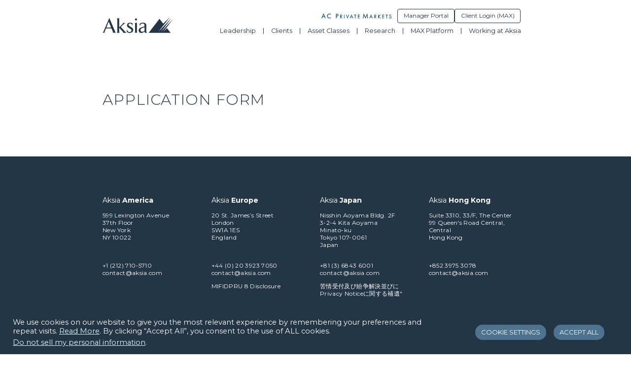

--- FILE ---
content_type: text/html; charset=UTF-8
request_url: https://www.aksia.com/working-at-aksia/application-form/?gh_jid=6742106002
body_size: 16814
content:
	
<!-- New Live -->
<!doctype html>
<html dir="ltr" lang="en-US" prefix="og: https://ogp.me/ns#" class="no-js">
	<head>
		<meta charset="UTF-8">
		<title>Application Form - Aksia : Aksia</title>

		<link href="//www.google-analytics.com" rel="dns-prefetch">
		<meta http-equiv="X-UA-Compatible" content="IE=edge,chrome=1">
		<meta name="viewport" content="width=device-width, initial-scale=1.0">
		
		
		<!-- All in One SEO 4.8.9 - aioseo.com -->
	<meta name="robots" content="noindex, nofollow, noarchive, max-snippet:-1, max-image-preview:large, max-video-preview:-1" />
	<link rel="canonical" href="https://www.aksia.com/working-at-aksia/application-form/" />
	<meta name="generator" content="All in One SEO (AIOSEO) 4.8.9" />
		<meta property="og:locale" content="en_US" />
		<meta property="og:site_name" content="Aksia - Specialist alternative investment solutions to institutional investors" />
		<meta property="og:type" content="company" />
		<meta property="og:title" content="Application Form - Aksia" />
		<meta property="og:url" content="https://www.aksia.com/working-at-aksia/application-form/" />
		<meta name="twitter:card" content="summary" />
		<meta name="twitter:title" content="Application Form - Aksia" />
		<script type="application/ld+json" class="aioseo-schema">
			{"@context":"https:\/\/schema.org","@graph":[{"@type":"BreadcrumbList","@id":"https:\/\/www.aksia.com\/working-at-aksia\/application-form\/#breadcrumblist","itemListElement":[{"@type":"ListItem","@id":"https:\/\/www.aksia.com#listItem","position":1,"name":"Home","item":"https:\/\/www.aksia.com","nextItem":{"@type":"ListItem","@id":"https:\/\/www.aksia.com\/working-at-aksia\/#listItem","name":"Working at Aksia"}},{"@type":"ListItem","@id":"https:\/\/www.aksia.com\/working-at-aksia\/#listItem","position":2,"name":"Working at Aksia","item":"https:\/\/www.aksia.com\/working-at-aksia\/","nextItem":{"@type":"ListItem","@id":"https:\/\/www.aksia.com\/working-at-aksia\/application-form\/#listItem","name":"Application Form"},"previousItem":{"@type":"ListItem","@id":"https:\/\/www.aksia.com#listItem","name":"Home"}},{"@type":"ListItem","@id":"https:\/\/www.aksia.com\/working-at-aksia\/application-form\/#listItem","position":3,"name":"Application Form","previousItem":{"@type":"ListItem","@id":"https:\/\/www.aksia.com\/working-at-aksia\/#listItem","name":"Working at Aksia"}}]},{"@type":"Organization","@id":"https:\/\/www.aksia.com\/#organization","name":"Aksia","description":"Specialist alternative investment solutions to institutional investors","url":"https:\/\/www.aksia.com\/","telephone":"+12127105710","logo":{"@type":"ImageObject","url":"https:\/\/new.aksia.com\/assets\/media\/favicon.svg","@id":"https:\/\/www.aksia.com\/working-at-aksia\/application-form\/#organizationLogo"},"image":{"@id":"https:\/\/www.aksia.com\/working-at-aksia\/application-form\/#organizationLogo"},"sameAs":["https:\/\/www.linkedin.com\/company\/138758\/"]},{"@type":"WebPage","@id":"https:\/\/www.aksia.com\/working-at-aksia\/application-form\/#webpage","url":"https:\/\/www.aksia.com\/working-at-aksia\/application-form\/","name":"Application Form - Aksia","inLanguage":"en-US","isPartOf":{"@id":"https:\/\/www.aksia.com\/#website"},"breadcrumb":{"@id":"https:\/\/www.aksia.com\/working-at-aksia\/application-form\/#breadcrumblist"},"datePublished":"2022-03-11T06:01:16-05:00","dateModified":"2022-03-25T08:52:11-04:00"},{"@type":"WebSite","@id":"https:\/\/www.aksia.com\/#website","url":"https:\/\/www.aksia.com\/","name":"Aksia","description":"Specialist alternative investment solutions to institutional investors","inLanguage":"en-US","publisher":{"@id":"https:\/\/www.aksia.com\/#organization"}}]}
		</script>
		<!-- All in One SEO -->

<link rel='dns-prefetch' href='//www.aksia.com' />
<link rel='dns-prefetch' href='//cdnjs.cloudflare.com' />
<link rel='dns-prefetch' href='//www.googletagmanager.com' />
<link rel='dns-prefetch' href='//maxcdn.bootstrapcdn.com' />
<link rel="alternate" title="oEmbed (JSON)" type="application/json+oembed" href="https://www.aksia.com/wp-json/oembed/1.0/embed?url=https%3A%2F%2Fwww.aksia.com%2Fworking-at-aksia%2Fapplication-form%2F" />
<link rel="alternate" title="oEmbed (XML)" type="text/xml+oembed" href="https://www.aksia.com/wp-json/oembed/1.0/embed?url=https%3A%2F%2Fwww.aksia.com%2Fworking-at-aksia%2Fapplication-form%2F&#038;format=xml" />
<style id='wp-img-auto-sizes-contain-inline-css' type='text/css'>
img:is([sizes=auto i],[sizes^="auto," i]){contain-intrinsic-size:3000px 1500px}
/*# sourceURL=wp-img-auto-sizes-contain-inline-css */
</style>
<style id='wp-emoji-styles-inline-css' type='text/css'>

	img.wp-smiley, img.emoji {
		display: inline !important;
		border: none !important;
		box-shadow: none !important;
		height: 1em !important;
		width: 1em !important;
		margin: 0 0.07em !important;
		vertical-align: -0.1em !important;
		background: none !important;
		padding: 0 !important;
	}
/*# sourceURL=wp-emoji-styles-inline-css */
</style>
<style id='wp-block-library-inline-css' type='text/css'>
:root{--wp-block-synced-color:#7a00df;--wp-block-synced-color--rgb:122,0,223;--wp-bound-block-color:var(--wp-block-synced-color);--wp-editor-canvas-background:#ddd;--wp-admin-theme-color:#007cba;--wp-admin-theme-color--rgb:0,124,186;--wp-admin-theme-color-darker-10:#006ba1;--wp-admin-theme-color-darker-10--rgb:0,107,160.5;--wp-admin-theme-color-darker-20:#005a87;--wp-admin-theme-color-darker-20--rgb:0,90,135;--wp-admin-border-width-focus:2px}@media (min-resolution:192dpi){:root{--wp-admin-border-width-focus:1.5px}}.wp-element-button{cursor:pointer}:root .has-very-light-gray-background-color{background-color:#eee}:root .has-very-dark-gray-background-color{background-color:#313131}:root .has-very-light-gray-color{color:#eee}:root .has-very-dark-gray-color{color:#313131}:root .has-vivid-green-cyan-to-vivid-cyan-blue-gradient-background{background:linear-gradient(135deg,#00d084,#0693e3)}:root .has-purple-crush-gradient-background{background:linear-gradient(135deg,#34e2e4,#4721fb 50%,#ab1dfe)}:root .has-hazy-dawn-gradient-background{background:linear-gradient(135deg,#faaca8,#dad0ec)}:root .has-subdued-olive-gradient-background{background:linear-gradient(135deg,#fafae1,#67a671)}:root .has-atomic-cream-gradient-background{background:linear-gradient(135deg,#fdd79a,#004a59)}:root .has-nightshade-gradient-background{background:linear-gradient(135deg,#330968,#31cdcf)}:root .has-midnight-gradient-background{background:linear-gradient(135deg,#020381,#2874fc)}:root{--wp--preset--font-size--normal:16px;--wp--preset--font-size--huge:42px}.has-regular-font-size{font-size:1em}.has-larger-font-size{font-size:2.625em}.has-normal-font-size{font-size:var(--wp--preset--font-size--normal)}.has-huge-font-size{font-size:var(--wp--preset--font-size--huge)}.has-text-align-center{text-align:center}.has-text-align-left{text-align:left}.has-text-align-right{text-align:right}.has-fit-text{white-space:nowrap!important}#end-resizable-editor-section{display:none}.aligncenter{clear:both}.items-justified-left{justify-content:flex-start}.items-justified-center{justify-content:center}.items-justified-right{justify-content:flex-end}.items-justified-space-between{justify-content:space-between}.screen-reader-text{border:0;clip-path:inset(50%);height:1px;margin:-1px;overflow:hidden;padding:0;position:absolute;width:1px;word-wrap:normal!important}.screen-reader-text:focus{background-color:#ddd;clip-path:none;color:#444;display:block;font-size:1em;height:auto;left:5px;line-height:normal;padding:15px 23px 14px;text-decoration:none;top:5px;width:auto;z-index:100000}html :where(.has-border-color){border-style:solid}html :where([style*=border-top-color]){border-top-style:solid}html :where([style*=border-right-color]){border-right-style:solid}html :where([style*=border-bottom-color]){border-bottom-style:solid}html :where([style*=border-left-color]){border-left-style:solid}html :where([style*=border-width]){border-style:solid}html :where([style*=border-top-width]){border-top-style:solid}html :where([style*=border-right-width]){border-right-style:solid}html :where([style*=border-bottom-width]){border-bottom-style:solid}html :where([style*=border-left-width]){border-left-style:solid}html :where(img[class*=wp-image-]){height:auto;max-width:100%}:where(figure){margin:0 0 1em}html :where(.is-position-sticky){--wp-admin--admin-bar--position-offset:var(--wp-admin--admin-bar--height,0px)}@media screen and (max-width:600px){html :where(.is-position-sticky){--wp-admin--admin-bar--position-offset:0px}}

/*# sourceURL=wp-block-library-inline-css */
</style><style id='global-styles-inline-css' type='text/css'>
:root{--wp--preset--aspect-ratio--square: 1;--wp--preset--aspect-ratio--4-3: 4/3;--wp--preset--aspect-ratio--3-4: 3/4;--wp--preset--aspect-ratio--3-2: 3/2;--wp--preset--aspect-ratio--2-3: 2/3;--wp--preset--aspect-ratio--16-9: 16/9;--wp--preset--aspect-ratio--9-16: 9/16;--wp--preset--color--black: #000;--wp--preset--color--cyan-bluish-gray: #abb8c3;--wp--preset--color--white: #fff;--wp--preset--color--pale-pink: #f78da7;--wp--preset--color--vivid-red: #cf2e2e;--wp--preset--color--luminous-vivid-orange: #ff6900;--wp--preset--color--luminous-vivid-amber: #fcb900;--wp--preset--color--light-green-cyan: #7bdcb5;--wp--preset--color--vivid-green-cyan: #00d084;--wp--preset--color--pale-cyan-blue: #8ed1fc;--wp--preset--color--vivid-cyan-blue: #0693e3;--wp--preset--color--vivid-purple: #9b51e0;--wp--preset--color--aksia-light-blue: #e5f5ff;--wp--preset--color--aksia-mid-blue: #4d7391;--wp--preset--color--aksia-grey-blue: #667388;--wp--preset--color--aksia-dark-blue: #243645;--wp--preset--color--aksia-bright-blue: #8ab7e9;--wp--preset--color--aksia-light-grey: #f4f4f4;--wp--preset--color--aksia-grey: #c0c0c0;--wp--preset--color--dark-grey: #5e6a6d;--wp--preset--color--aksia-light-black: #3d3d3d;--wp--preset--gradient--vivid-cyan-blue-to-vivid-purple: linear-gradient(135deg,rgb(6,147,227) 0%,rgb(155,81,224) 100%);--wp--preset--gradient--light-green-cyan-to-vivid-green-cyan: linear-gradient(135deg,rgb(122,220,180) 0%,rgb(0,208,130) 100%);--wp--preset--gradient--luminous-vivid-amber-to-luminous-vivid-orange: linear-gradient(135deg,rgb(252,185,0) 0%,rgb(255,105,0) 100%);--wp--preset--gradient--luminous-vivid-orange-to-vivid-red: linear-gradient(135deg,rgb(255,105,0) 0%,rgb(207,46,46) 100%);--wp--preset--gradient--very-light-gray-to-cyan-bluish-gray: linear-gradient(135deg,rgb(238,238,238) 0%,rgb(169,184,195) 100%);--wp--preset--gradient--cool-to-warm-spectrum: linear-gradient(135deg,rgb(74,234,220) 0%,rgb(151,120,209) 20%,rgb(207,42,186) 40%,rgb(238,44,130) 60%,rgb(251,105,98) 80%,rgb(254,248,76) 100%);--wp--preset--gradient--blush-light-purple: linear-gradient(135deg,rgb(255,206,236) 0%,rgb(152,150,240) 100%);--wp--preset--gradient--blush-bordeaux: linear-gradient(135deg,rgb(254,205,165) 0%,rgb(254,45,45) 50%,rgb(107,0,62) 100%);--wp--preset--gradient--luminous-dusk: linear-gradient(135deg,rgb(255,203,112) 0%,rgb(199,81,192) 50%,rgb(65,88,208) 100%);--wp--preset--gradient--pale-ocean: linear-gradient(135deg,rgb(255,245,203) 0%,rgb(182,227,212) 50%,rgb(51,167,181) 100%);--wp--preset--gradient--electric-grass: linear-gradient(135deg,rgb(202,248,128) 0%,rgb(113,206,126) 100%);--wp--preset--gradient--midnight: linear-gradient(135deg,rgb(2,3,129) 0%,rgb(40,116,252) 100%);--wp--preset--gradient--aksia-header-gradient: linear-gradient(90deg, rgba(42,64,82,0.84) 0%, rgba(77,115,145,0) 75%, rgba(77,115,145,0) 100%);--wp--preset--gradient--aksia-header-gradient-multiplied: linear-gradient(90deg, rgba(42,64,82,0.84) 0%, rgba(77,115,145,0) 75%, rgba(77,115,145,0) 100%);--wp--preset--font-size--small: 13px;--wp--preset--font-size--medium: 20px;--wp--preset--font-size--large: 36px;--wp--preset--font-size--x-large: 42px;--wp--preset--spacing--20: 0.44rem;--wp--preset--spacing--30: 0.67rem;--wp--preset--spacing--40: 1rem;--wp--preset--spacing--50: 1.5rem;--wp--preset--spacing--60: 2.25rem;--wp--preset--spacing--70: 3.38rem;--wp--preset--spacing--80: 5.06rem;--wp--preset--shadow--natural: 6px 6px 9px rgba(0, 0, 0, 0.2);--wp--preset--shadow--deep: 12px 12px 50px rgba(0, 0, 0, 0.4);--wp--preset--shadow--sharp: 6px 6px 0px rgba(0, 0, 0, 0.2);--wp--preset--shadow--outlined: 6px 6px 0px -3px rgb(255, 255, 255), 6px 6px rgb(0, 0, 0);--wp--preset--shadow--crisp: 6px 6px 0px rgb(0, 0, 0);}:root :where(.is-layout-flow) > :first-child{margin-block-start: 0;}:root :where(.is-layout-flow) > :last-child{margin-block-end: 0;}:root :where(.is-layout-flow) > *{margin-block-start: 24px;margin-block-end: 0;}:root :where(.is-layout-constrained) > :first-child{margin-block-start: 0;}:root :where(.is-layout-constrained) > :last-child{margin-block-end: 0;}:root :where(.is-layout-constrained) > *{margin-block-start: 24px;margin-block-end: 0;}:root :where(.is-layout-flex){gap: 24px;}:root :where(.is-layout-grid){gap: 24px;}body .is-layout-flex{display: flex;}.is-layout-flex{flex-wrap: wrap;align-items: center;}.is-layout-flex > :is(*, div){margin: 0;}body .is-layout-grid{display: grid;}.is-layout-grid > :is(*, div){margin: 0;}.has-black-color{color: var(--wp--preset--color--black) !important;}.has-cyan-bluish-gray-color{color: var(--wp--preset--color--cyan-bluish-gray) !important;}.has-white-color{color: var(--wp--preset--color--white) !important;}.has-pale-pink-color{color: var(--wp--preset--color--pale-pink) !important;}.has-vivid-red-color{color: var(--wp--preset--color--vivid-red) !important;}.has-luminous-vivid-orange-color{color: var(--wp--preset--color--luminous-vivid-orange) !important;}.has-luminous-vivid-amber-color{color: var(--wp--preset--color--luminous-vivid-amber) !important;}.has-light-green-cyan-color{color: var(--wp--preset--color--light-green-cyan) !important;}.has-vivid-green-cyan-color{color: var(--wp--preset--color--vivid-green-cyan) !important;}.has-pale-cyan-blue-color{color: var(--wp--preset--color--pale-cyan-blue) !important;}.has-vivid-cyan-blue-color{color: var(--wp--preset--color--vivid-cyan-blue) !important;}.has-vivid-purple-color{color: var(--wp--preset--color--vivid-purple) !important;}.has-aksia-light-blue-color{color: var(--wp--preset--color--aksia-light-blue) !important;}.has-aksia-mid-blue-color{color: var(--wp--preset--color--aksia-mid-blue) !important;}.has-aksia-grey-blue-color{color: var(--wp--preset--color--aksia-grey-blue) !important;}.has-aksia-dark-blue-color{color: var(--wp--preset--color--aksia-dark-blue) !important;}.has-aksia-bright-blue-color{color: var(--wp--preset--color--aksia-bright-blue) !important;}.has-aksia-light-grey-color{color: var(--wp--preset--color--aksia-light-grey) !important;}.has-aksia-grey-color{color: var(--wp--preset--color--aksia-grey) !important;}.has-dark-grey-color{color: var(--wp--preset--color--dark-grey) !important;}.has-aksia-light-black-color{color: var(--wp--preset--color--aksia-light-black) !important;}.has-black-background-color{background-color: var(--wp--preset--color--black) !important;}.has-cyan-bluish-gray-background-color{background-color: var(--wp--preset--color--cyan-bluish-gray) !important;}.has-white-background-color{background-color: var(--wp--preset--color--white) !important;}.has-pale-pink-background-color{background-color: var(--wp--preset--color--pale-pink) !important;}.has-vivid-red-background-color{background-color: var(--wp--preset--color--vivid-red) !important;}.has-luminous-vivid-orange-background-color{background-color: var(--wp--preset--color--luminous-vivid-orange) !important;}.has-luminous-vivid-amber-background-color{background-color: var(--wp--preset--color--luminous-vivid-amber) !important;}.has-light-green-cyan-background-color{background-color: var(--wp--preset--color--light-green-cyan) !important;}.has-vivid-green-cyan-background-color{background-color: var(--wp--preset--color--vivid-green-cyan) !important;}.has-pale-cyan-blue-background-color{background-color: var(--wp--preset--color--pale-cyan-blue) !important;}.has-vivid-cyan-blue-background-color{background-color: var(--wp--preset--color--vivid-cyan-blue) !important;}.has-vivid-purple-background-color{background-color: var(--wp--preset--color--vivid-purple) !important;}.has-aksia-light-blue-background-color{background-color: var(--wp--preset--color--aksia-light-blue) !important;}.has-aksia-mid-blue-background-color{background-color: var(--wp--preset--color--aksia-mid-blue) !important;}.has-aksia-grey-blue-background-color{background-color: var(--wp--preset--color--aksia-grey-blue) !important;}.has-aksia-dark-blue-background-color{background-color: var(--wp--preset--color--aksia-dark-blue) !important;}.has-aksia-bright-blue-background-color{background-color: var(--wp--preset--color--aksia-bright-blue) !important;}.has-aksia-light-grey-background-color{background-color: var(--wp--preset--color--aksia-light-grey) !important;}.has-aksia-grey-background-color{background-color: var(--wp--preset--color--aksia-grey) !important;}.has-dark-grey-background-color{background-color: var(--wp--preset--color--dark-grey) !important;}.has-aksia-light-black-background-color{background-color: var(--wp--preset--color--aksia-light-black) !important;}.has-black-border-color{border-color: var(--wp--preset--color--black) !important;}.has-cyan-bluish-gray-border-color{border-color: var(--wp--preset--color--cyan-bluish-gray) !important;}.has-white-border-color{border-color: var(--wp--preset--color--white) !important;}.has-pale-pink-border-color{border-color: var(--wp--preset--color--pale-pink) !important;}.has-vivid-red-border-color{border-color: var(--wp--preset--color--vivid-red) !important;}.has-luminous-vivid-orange-border-color{border-color: var(--wp--preset--color--luminous-vivid-orange) !important;}.has-luminous-vivid-amber-border-color{border-color: var(--wp--preset--color--luminous-vivid-amber) !important;}.has-light-green-cyan-border-color{border-color: var(--wp--preset--color--light-green-cyan) !important;}.has-vivid-green-cyan-border-color{border-color: var(--wp--preset--color--vivid-green-cyan) !important;}.has-pale-cyan-blue-border-color{border-color: var(--wp--preset--color--pale-cyan-blue) !important;}.has-vivid-cyan-blue-border-color{border-color: var(--wp--preset--color--vivid-cyan-blue) !important;}.has-vivid-purple-border-color{border-color: var(--wp--preset--color--vivid-purple) !important;}.has-aksia-light-blue-border-color{border-color: var(--wp--preset--color--aksia-light-blue) !important;}.has-aksia-mid-blue-border-color{border-color: var(--wp--preset--color--aksia-mid-blue) !important;}.has-aksia-grey-blue-border-color{border-color: var(--wp--preset--color--aksia-grey-blue) !important;}.has-aksia-dark-blue-border-color{border-color: var(--wp--preset--color--aksia-dark-blue) !important;}.has-aksia-bright-blue-border-color{border-color: var(--wp--preset--color--aksia-bright-blue) !important;}.has-aksia-light-grey-border-color{border-color: var(--wp--preset--color--aksia-light-grey) !important;}.has-aksia-grey-border-color{border-color: var(--wp--preset--color--aksia-grey) !important;}.has-dark-grey-border-color{border-color: var(--wp--preset--color--dark-grey) !important;}.has-aksia-light-black-border-color{border-color: var(--wp--preset--color--aksia-light-black) !important;}.has-vivid-cyan-blue-to-vivid-purple-gradient-background{background: var(--wp--preset--gradient--vivid-cyan-blue-to-vivid-purple) !important;}.has-light-green-cyan-to-vivid-green-cyan-gradient-background{background: var(--wp--preset--gradient--light-green-cyan-to-vivid-green-cyan) !important;}.has-luminous-vivid-amber-to-luminous-vivid-orange-gradient-background{background: var(--wp--preset--gradient--luminous-vivid-amber-to-luminous-vivid-orange) !important;}.has-luminous-vivid-orange-to-vivid-red-gradient-background{background: var(--wp--preset--gradient--luminous-vivid-orange-to-vivid-red) !important;}.has-very-light-gray-to-cyan-bluish-gray-gradient-background{background: var(--wp--preset--gradient--very-light-gray-to-cyan-bluish-gray) !important;}.has-cool-to-warm-spectrum-gradient-background{background: var(--wp--preset--gradient--cool-to-warm-spectrum) !important;}.has-blush-light-purple-gradient-background{background: var(--wp--preset--gradient--blush-light-purple) !important;}.has-blush-bordeaux-gradient-background{background: var(--wp--preset--gradient--blush-bordeaux) !important;}.has-luminous-dusk-gradient-background{background: var(--wp--preset--gradient--luminous-dusk) !important;}.has-pale-ocean-gradient-background{background: var(--wp--preset--gradient--pale-ocean) !important;}.has-electric-grass-gradient-background{background: var(--wp--preset--gradient--electric-grass) !important;}.has-midnight-gradient-background{background: var(--wp--preset--gradient--midnight) !important;}.has-aksia-header-gradient-gradient-background{background: var(--wp--preset--gradient--aksia-header-gradient) !important;}.has-aksia-header-gradient-multiplied-gradient-background{background: var(--wp--preset--gradient--aksia-header-gradient-multiplied) !important;}.has-small-font-size{font-size: var(--wp--preset--font-size--small) !important;}.has-medium-font-size{font-size: var(--wp--preset--font-size--medium) !important;}.has-large-font-size{font-size: var(--wp--preset--font-size--large) !important;}.has-x-large-font-size{font-size: var(--wp--preset--font-size--x-large) !important;}
/*# sourceURL=global-styles-inline-css */
</style>

<style id='classic-theme-styles-inline-css' type='text/css'>
/*! This file is auto-generated */
.wp-block-button__link{color:#fff;background-color:#32373c;border-radius:9999px;box-shadow:none;text-decoration:none;padding:calc(.667em + 2px) calc(1.333em + 2px);font-size:1.125em}.wp-block-file__button{background:#32373c;color:#fff;text-decoration:none}
/*# sourceURL=/wp-includes/css/classic-themes.min.css */
</style>
<link rel='stylesheet' id='fontawesome-free-css' href='https://www.aksia.com/assets/plugins/getwid/vendors/fontawesome-free/css/all.min.css?ver=5.5.0' media='all' />
<link rel='stylesheet' id='slick-css' href='https://www.aksia.com/assets/plugins/getwid/vendors/slick/slick/slick.min.css?ver=1.9.0' media='all' />
<link rel='stylesheet' id='slick-theme-css' href='https://www.aksia.com/assets/plugins/getwid/vendors/slick/slick/slick-theme.min.css?ver=1.9.0' media='all' />
<link rel='stylesheet' id='mp-fancybox-css' href='https://www.aksia.com/assets/plugins/getwid/vendors/mp-fancybox/jquery.fancybox.min.css?ver=3.5.7-mp.1' media='all' />
<link rel='stylesheet' id='getwid-blocks-css' href='https://www.aksia.com/assets/plugins/getwid/assets/css/blocks.style.css?ver=2.1.3' media='all' />
<link rel='stylesheet' id='catch-infinite-scroll-css' href='https://www.aksia.com/assets/plugins/catch-infinite-scroll/public/css/catch-infinite-scroll-public.css?ver=2.0.7' media='all' />
<link rel='stylesheet' id='cookie-law-info-css' href='https://www.aksia.com/assets/plugins/cookie-law-info/legacy/public/css/cookie-law-info-public.css?ver=3.3.6' media='all' />
<link rel='stylesheet' id='cookie-law-info-gdpr-css' href='https://www.aksia.com/assets/plugins/cookie-law-info/legacy/public/css/cookie-law-info-gdpr.css?ver=3.3.6' media='all' />
<link rel='stylesheet' id='bodhi-svgs-attachment-css' href='https://www.aksia.com/assets/plugins/svg-support/css/svgs-attachment.css' media='all' />
<link rel='stylesheet' id='normalize-css' href='https://www.aksia.com/assets/themes/aksia2025/css/normalize.css?ver=8.0.1' media='all' />
<link rel='stylesheet' id='google-css' href='https://fonts.googleapis.com/css2?family=Montserrat:wght@300;400;500;600;700;800&#038;display=swap' media='all' />
<link rel='stylesheet' id='font-awesome-css' href='https://maxcdn.bootstrapcdn.com/font-awesome/4.7.0/css/font-awesome.min.css?ver=4.7.0' media='all' />
<link rel='stylesheet' id='aksia-css' href='https://www.aksia.com/assets/themes/aksia2025/style.css?ver=2.1.7' media='all' />
<script type="text/javascript" src="https://www.aksia.com/assets/plugins/svg-support/vendor/DOMPurify/DOMPurify.min.js?ver=2.5.8" id="bodhi-dompurify-library-js"></script>
<script type="text/javascript" src="https://www.aksia.com/wp-includes/js/jquery/jquery.min.js?ver=3.7.1" id="jquery-core-js"></script>
<script type="text/javascript" src="https://www.aksia.com/wp-includes/js/jquery/jquery-migrate.min.js?ver=3.4.1" id="jquery-migrate-js"></script>
<script type="text/javascript" id="cookie-law-info-js-extra">
/* <![CDATA[ */
var Cli_Data = {"nn_cookie_ids":["__utmc","__utmz","__utmt","__utmb","YSC","VISITOR_INFO1_LIVE","yt-remote-device-id","yt-remote-connected-devices","CONSENT","__utma","cookielawinfo-checkbox-necessary","cookielawinfo-checkbox-functional","cookielawinfo-checkbox-performance","cookielawinfo-checkbox-analytics","cookielawinfo-checkbox-others","CookieLawInfoConsent"],"cookielist":[],"non_necessary_cookies":{"necessary":["CookieLawInfoConsent"],"performance":["VISITOR_INFO1_LIVE","yt-remote-device-id","yt-remote-connected-devices"],"analytics":["__utmc","__utmz","__utmt","__utmb","CONSENT","__utma"],"advertisement":["YSC"]},"ccpaEnabled":"1","ccpaRegionBased":"","ccpaBarEnabled":"1","strictlyEnabled":["necessary","obligatoire"],"ccpaType":"ccpa_gdpr","js_blocking":"1","custom_integration":"","triggerDomRefresh":"","secure_cookies":""};
var cli_cookiebar_settings = {"animate_speed_hide":"500","animate_speed_show":"500","background":"#243645","border":"#b1a6a6c2","border_on":"","button_1_button_colour":"#8ab7e9","button_1_button_hover":"#6e92ba","button_1_link_colour":"#000000","button_1_as_button":"1","button_1_new_win":"","button_2_button_colour":"#333","button_2_button_hover":"#292929","button_2_link_colour":"#e5f5ff","button_2_as_button":"","button_2_hidebar":"","button_3_button_colour":"#e5f5ff","button_3_button_hover":"#b7c4cc","button_3_link_colour":"#000000","button_3_as_button":"1","button_3_new_win":"","button_4_button_colour":"#e5f5ff","button_4_button_hover":"#b7c4cc","button_4_link_colour":"#000000","button_4_as_button":"1","button_7_button_colour":"#8ab7e9","button_7_button_hover":"#6e92ba","button_7_link_colour":"#000000","button_7_as_button":"1","button_7_new_win":"","font_family":"inherit","header_fix":"","notify_animate_hide":"1","notify_animate_show":"1","notify_div_id":"#cookie-law-info-bar","notify_position_horizontal":"right","notify_position_vertical":"bottom","scroll_close":"","scroll_close_reload":"","accept_close_reload":"","reject_close_reload":"","showagain_tab":"","showagain_background":"#fff","showagain_border":"#000","showagain_div_id":"#cookie-law-info-again","showagain_x_position":"100px","text":"#ffffff","show_once_yn":"","show_once":"10000","logging_on":"","as_popup":"","popup_overlay":"1","bar_heading_text":"","cookie_bar_as":"banner","popup_showagain_position":"bottom-right","widget_position":"left"};
var log_object = {"ajax_url":"https://www.aksia.com/wp-admin/admin-ajax.php"};
//# sourceURL=cookie-law-info-js-extra
/* ]]> */
</script>
<script type="text/javascript" src="https://www.aksia.com/assets/plugins/cookie-law-info/legacy/public/js/cookie-law-info-public.js?ver=3.3.6" id="cookie-law-info-js"></script>
<script type="text/javascript" id="cookie-law-info-ccpa-js-extra">
/* <![CDATA[ */
var ccpa_data = {"opt_out_prompt":"Do you really wish to opt out?","opt_out_confirm":"Confirm","opt_out_cancel":"Cancel"};
//# sourceURL=cookie-law-info-ccpa-js-extra
/* ]]> */
</script>
<script type="text/javascript" src="https://www.aksia.com/assets/plugins/cookie-law-info/legacy/admin/modules/ccpa/assets/js/cookie-law-info-ccpa.js?ver=3.3.6" id="cookie-law-info-ccpa-js"></script>
<script type="text/javascript" id="bodhi_svg_inline-js-extra">
/* <![CDATA[ */
var svgSettings = {"skipNested":""};
//# sourceURL=bodhi_svg_inline-js-extra
/* ]]> */
</script>
<script type="text/javascript" src="https://www.aksia.com/assets/plugins/svg-support/js/min/svgs-inline-min.js" id="bodhi_svg_inline-js"></script>
<script type="text/javascript" id="bodhi_svg_inline-js-after">
/* <![CDATA[ */
cssTarget={"Bodhi":"img.embed-svg","ForceInlineSVG":"embed-svg"};ForceInlineSVGActive="false";frontSanitizationEnabled="on";
//# sourceURL=bodhi_svg_inline-js-after
/* ]]> */
</script>
<script type="text/javascript" src="https://www.aksia.com/assets/themes/aksia2025/js/conditionizr-4.3.0.min.js?ver=4.3.0" id="conditionizr-js"></script>
<script type="text/javascript" src="//cdnjs.cloudflare.com/ajax/libs/ScrollMagic/2.0.7/ScrollMagic.min.js?ver=2.0.7" id="scrollmagic-js"></script>
<script type="text/javascript" src="https://www.aksia.com/assets/themes/aksia2025/js/scripts.js?ver=2.1.7" id="aksia-scripts-js"></script>

<!-- Google tag (gtag.js) snippet added by Site Kit -->
<!-- Google Analytics snippet added by Site Kit -->
<script type="text/javascript" src="https://www.googletagmanager.com/gtag/js?id=GT-TBW876Q" id="google_gtagjs-js" async></script>
<script type="text/javascript" id="google_gtagjs-js-after">
/* <![CDATA[ */
window.dataLayer = window.dataLayer || [];function gtag(){dataLayer.push(arguments);}
gtag("set","linker",{"domains":["www.aksia.com"]});
gtag("js", new Date());
gtag("set", "developer_id.dZTNiMT", true);
gtag("config", "GT-TBW876Q");
 window._googlesitekit = window._googlesitekit || {}; window._googlesitekit.throttledEvents = []; window._googlesitekit.gtagEvent = (name, data) => { var key = JSON.stringify( { name, data } ); if ( !! window._googlesitekit.throttledEvents[ key ] ) { return; } window._googlesitekit.throttledEvents[ key ] = true; setTimeout( () => { delete window._googlesitekit.throttledEvents[ key ]; }, 5 ); gtag( "event", name, { ...data, event_source: "site-kit" } ); }; 
//# sourceURL=google_gtagjs-js-after
/* ]]> */
</script>
<link rel="https://api.w.org/" href="https://www.aksia.com/wp-json/" /><link rel="alternate" title="JSON" type="application/json" href="https://www.aksia.com/wp-json/wp/v2/pages/479" /><meta name="generator" content="Site Kit by Google 1.171.0" />
	<link rel='stylesheet' id='cookie-law-info-table-css' href='https://www.aksia.com/assets/plugins/cookie-law-info/legacy/public/css/cookie-law-info-table.css?ver=3.3.6' media='all' />
</head>
	
	<body class="wp-singular page-template page-template-template-job-form page-template-template-job-form-php page page-id-479 page-child parent-pageid-30 wp-embed-responsive wp-theme-aksia2025 aksia front-end application-form">

		<header class="header alignfull clear" role="banner">

			<div class="header-main inner-container">

				<div class="logo">

					<a href="https://www.aksia.com">

						
	<svg id="header-logo" class="header-logo" xmlns="http://www.w3.org/2000/svg" viewBox="0 0 142 32">
		<path id="logo" d="M115.47,3.23,123.15,13c4.44-4.35,8.84-8.66,13.23-13l.09.08-22.32,28.5.15.14L139.06,2.66l.1.07L119.09,29l.13.1L141.89,5l.11.09-18.59,24.2.1.09,7.15-7.06,7.51,9.42H93.56l21.91-28.5"/>
		<path id="type" d="M17.45,21c-1.63-4-3.23-8-4.88-12.09C10.93,13,9.34,16.93,7.74,21ZM27.31,31.6h-7c.27-.41.73-.81.8-1.27a3.3,3.3,0,0,0-.41-1.51C20,27,19.17,25.2,18.44,23.38a.75.75,0,0,0-.83-.56h-10a.72.72,0,0,0-.8.5c-.81,2-1.66,4-2.46,6-.45,1.14-.34,1.42.6,2.23H0c2.4-1.75,2.85-4.57,3.91-7,3.26-7.49,6.39-15,9.57-22.54l.28-.57L14.84,4c3.62,8.55,7.22,17.11,10.89,25.64a9,9,0,0,0,1.58,2m6.45-11.17c.89-.84,1.62-1.52,2.34-2.21L40.5,14l.19-.2c.87-.9.87-1.3,0-2.14h5.77c-3.72,2.06-6.26,5.37-9.5,8L39.1,22C41.54,24.68,44,27.35,46.44,30a17.92,17.92,0,0,0,2,1.63H41.26c.86-.89.85-1.11,0-2l-6.84-7.46-.62-.64c0,.39-.05.62-.05.84,0,2.39,0,4.78,0,7.17a2,2,0,0,0,1.11,2.1h-6C30.18,31,30,29.92,30,28.93V5.24c0-1-.09-2-1.32-2.37l5-1.14Zm51.45,0c-1.2.41-2.31.76-3.4,1.15A25,25,0,0,0,79,22.67,3.61,3.61,0,0,0,77,25.79c-.11,1.9.84,3.43,2.5,3.7a6.27,6.27,0,0,0,5.58-2,.66.66,0,0,0,.17-.43c0-2.2,0-4.4,0-6.66m5.12,11.35H87.61c-1.48,0-2.06-.51-2.26-2,0-.24-.07-.49-.11-.79-.64.51-1.18,1-1.77,1.4a7.88,7.88,0,0,1-6.23,1.49A4.79,4.79,0,0,1,73.47,28a5.2,5.2,0,0,1,1.58-5.37,9.34,9.34,0,0,1,3.77-1.93l4.49-1.4c.31-.1.59-.27.9-.39a1.55,1.55,0,0,0,1-1.59,4.65,4.65,0,0,0-1-3.49c-1.3-1.4-4-1.49-5.9-.21a6.64,6.64,0,0,0-2.16,2.62,17,17,0,0,1-1,2c0-1.57,0-3.14,0-4.71a.71.71,0,0,1,.32-.48,11,11,0,0,1,9.39-1.53,4.83,4.83,0,0,1,3.87,5c.09,4.08,0,8.15.06,12.23A7.45,7.45,0,0,0,89,30a2.24,2.24,0,0,0,1.38,1.79m-41-6.83c.44.94.75,1.74,1.17,2.48A5.4,5.4,0,0,0,54,30.19a3.8,3.8,0,0,0,4.68-2.83,2.59,2.59,0,0,0-1-2.82c-1.12-.83-2.34-1.53-3.52-2.29-.8-.52-1.63-1-2.39-1.6a4.94,4.94,0,0,1-1.93-5.41,5.15,5.15,0,0,1,4.3-3.94,9.42,9.42,0,0,1,6.28.84.85.85,0,0,1,.42.54c0,1.47,0,2.94,0,4.56-.4-.81-.69-1.52-1.08-2.17-.93-1.57-2.18-2.62-4.15-2.43a2.9,2.9,0,0,0-2.69,2,2.57,2.57,0,0,0,1.18,2.92c1.09.77,2.28,1.4,3.38,2.14a19.56,19.56,0,0,1,3.25,2.41c2.8,2.93,1.83,7.22-2,9-3.27,1.54-6.32.94-9.22-1a.64.64,0,0,1-.26-.44c0-1.54,0-3.07,0-4.78m21.35,6.7H65.14c1.08-.63.9-1.69.9-2.68,0-4.86,0-9.73,0-14.6,0-1-.15-1.84-1.26-2.24l5-1V12q0,8.75,0,17.49a2.21,2.21,0,0,0,.91,2.08M70,4.57a2.21,2.21,0,0,1-2.16,2.14A2.26,2.26,0,0,1,65.7,4.45a2.18,2.18,0,0,1,2.25-2,2.13,2.13,0,0,1,2,2.15"/>
	</svg>
	

					</a>
					
				</div>
				
				<nav class="nav" role="navigation">
					<div class="menu-container">
						<input class="menu-trigger" id="togglenav" type="checkbox"/>
						<label class="burger-wrapper" for="togglenav">
							<div class="hamburger"></div>
						</label>
						<div class="nav-outer">
							<div class="nav-background"></div>
							<ul id="menu-buttons-for-header" class="buttons-nav">
								<li id="ac-private-markets-button" class="button ac-private-markets">
									<a href="https://www.acprivatemarkets.com" target="_blank" onclick="return confirm('You are now leaving Aksia\'s website. \nThis link will open in a new tab.')">
										<svg class="ac-private-markets-logo" xmlns="http://www.w3.org/2000/svg" viewBox="0 0 142 11">
<path class="ac-logo-colour" d="M16.43.72c-2.78,0-4.87,2.08-4.87,4.84s2.07,4.79,4.82,4.79c.57,0,1.7-.12,2.81-.91l.03-.02v-1.48l-.13.13c-.21.21-.57.52-1.04.76-.53.27-1.12.42-1.67.42-1.5,0-3.62-1.14-3.62-3.66,0-2.1,1.58-3.75,3.61-3.75.5,0,1.06.12,1.55.35.4.19.84.5,1.17.84l.13.13v-1.48l-.03-.02c-.81-.62-1.71-.92-2.75-.92Z"/>
<path class="ac-logo-colour" d="M33.59,1.54c-.67-.58-1.53-.66-2.36-.66h-1.74v9.31h1.17v-3.98h.82c2.19,0,2.97-1.37,2.97-2.64,0-.48-.11-1.38-.86-2.02ZM31.42,5.09h-.76V1.98h.68c.89,0,1.95.26,1.95,1.52,0,1.01-.68,1.59-1.86,1.59Z"/>
<path class="ac-logo-colour" d="M41.99,4.86c0-.71-.31-1.35-.84-1.7-.55-.37-1.27-.42-1.84-.42h-1.25v7.55h.94v-3.25h.12l2.24,3.22.02.03h1.15l-2.37-3.33c1.09-.12,1.82-.95,1.82-2.1ZM39.01,6.18v-2.54h.44c.33,0,.71.02,1.04.2.38.22.56.55.56,1.04,0,.82-.57,1.3-1.58,1.3h-.46Z"/>
<rect class="ac-logo-colour" x="45.82" y="2.74" width=".94" height="7.55"/>
<polygon class="ac-logo-colour" points="52.93 8.29 50.88 2.74 49.84 2.74 52.93 10.84 56.03 2.74 54.98 2.74 52.93 8.29"/>
<path class="ac-logo-colour" d="M61.13,2.29l-3.47,7.91-.04.08h1.05l.89-2.09h3.08l.87,2.09h1.05l-3.37-7.87-.05-.13ZM59.93,7.3l1.18-2.76,1.16,2.76h-2.33Z"/>
<polygon class="ac-logo-colour" points="66.31 3.64 68.12 3.64 68.12 10.29 69.06 10.29 69.06 3.64 70.87 3.64 70.87 2.74 66.31 2.74 66.31 3.64"/>
<polygon class="ac-logo-colour" points="74.03 10.29 78 10.29 78 9.39 74.98 9.39 74.98 6.63 77.91 6.63 77.91 5.73 74.98 5.73 74.98 3.64 78 3.64 78 2.74 74.03 2.74 74.03 10.29"/>
<polygon class="ac-logo-colour" points="92.99 .17 89.37 8 85.92 .41 85.81 .18 84.25 10.1 84.24 10.19 85.43 10.19 86.31 4 89.28 10.53 89.35 10.68 92.43 4 93.27 10.19 94.47 10.19 93.03 .41 92.99 .17"/>
<path class="ac-logo-colour" d="M100.73,2.29l-3.47,7.91-.04.08h1.05l.89-2.09h3.08l.87,2.09h1.04l-3.37-7.87-.05-.13ZM99.53,7.3l1.18-2.76,1.16,2.76h-2.33Z"/>
<path class="ac-logo-colour" d="M111.14,4.86c0-.71-.31-1.35-.84-1.7-.55-.37-1.27-.42-1.84-.42h-1.25v7.55h.94v-3.25h.12l2.24,3.22.02.03h1.15l-2.37-3.33c1.09-.12,1.82-.95,1.82-2.1ZM108.16,6.18v-2.54h.44c.33,0,.71.02,1.04.2.38.22.56.55.56,1.04,0,.82-.57,1.3-1.58,1.3h-.46Z"/>
<polygon class="ac-logo-colour" points="120.28 2.74 119 2.74 115.92 5.84 115.92 2.74 114.98 2.74 114.98 10.29 115.92 10.29 115.92 7.06 116.07 6.91 119.07 10.27 119.08 10.29 120.38 10.29 116.75 6.27 120.28 2.74"/>
<polygon class="ac-logo-colour" points="123.47 10.29 127.45 10.29 127.45 9.39 124.42 9.39 124.42 6.63 127.36 6.63 127.36 5.73 124.42 5.73 124.42 3.64 127.45 3.64 127.45 2.74 123.47 2.74 123.47 10.29"/>
<polygon class="ac-logo-colour" points="130.21 3.64 132.01 3.64 132.01 10.29 132.96 10.29 132.96 3.64 134.76 3.64 134.76 2.74 130.21 2.74 130.21 3.64"/>
<path class="ac-logo-colour" d="M141.45,6.69c-.3-.3-.69-.51-1.17-.71l-.71-.31c-.28-.12-.55-.24-.76-.46-.19-.18-.26-.34-.26-.6,0-.65.48-1.09,1.19-1.09.4,0,.65.13.8.24.15.12.32.33.42.54l.03.06.76-.5-.03-.05c-.18-.35-.44-.65-.74-.85-.36-.24-.73-.34-1.23-.34-1.26,0-2.14.81-2.14,1.98,0,.52.16.9.53,1.26.32.31.67.47.95.6l.73.34c.37.17.67.3.87.5.24.22.35.48.35.82,0,.7-.44,1.41-1.43,1.41-.43,0-.76-.13-1.02-.39-.22-.23-.38-.57-.43-.91v-.07s-.93.26-.93.26v.06c.13.54.39,1.03.72,1.34.43.42.97.62,1.66.62,1.4,0,2.41-.99,2.41-2.34,0-.57-.18-1.01-.55-1.39Z"/>
<path class="ac-logo-colour" d="M4.33.16L.05,9.92l-.05.1h1.29l1.1-2.58h3.8l1.07,2.58h1.29L4.4.32l-.07-.16ZM2.85,6.33l1.45-3.4,1.43,3.4h-2.88Z"/>
</svg>
									</a>
								</li>
								<li id="manager-portal-button" class="button manager-portal">
									<a href="https://managerportal.com" target="_blank">Manager Portal</a>
								</li>
								<li id="client-portal-button" class="button client-login">
									<a href="https://max.aksia.com" target="_blank">Client Login (MAX)</a>
								</li>
							</ul>
							<ul id="menu-header-menu" class="main-nav"><li id="menu-item-4162" class="menu-item menu-item-type-post_type menu-item-object-page menu-item-4162"><a href="https://www.aksia.com/leadership/">Leadership</a></li>
<li id="menu-item-4163" class="menu-item menu-item-type-post_type menu-item-object-page menu-item-4163"><a href="https://www.aksia.com/our-clients/">Clients</a></li>
<li id="menu-item-4165" class="menu-item menu-item-type-post_type menu-item-object-page menu-item-4165"><a href="https://www.aksia.com/research-coverage/">Asset Classes</a></li>
<li id="menu-item-4166" class="menu-item menu-item-type-post_type menu-item-object-page menu-item-4166"><a href="https://www.aksia.com/industry-research/">Research</a></li>
<li id="menu-item-4164" class="menu-item menu-item-type-post_type menu-item-object-page menu-item-4164"><a href="https://www.aksia.com/max-platform/">MAX Platform</a></li>
<li id="menu-item-4167" class="menu-item menu-item-type-post_type menu-item-object-page current-page-ancestor menu-item-4167"><a href="https://www.aksia.com/working-at-aksia/">Working at Aksia</a></li>
</ul>						</div>
					</div>
				</nav>

			</div>

		</header>

<main role="main" aria-label="Content" >

	<!-- wrapper -->
	<div class="wrapper">

		<!-- section -->
		<section>

			<h1 class="page-title">Application Form</h1>

		
			<!-- article -->
			<article id="post-479" class="post-479 page type-page status-publish hentry">

												
				<div id="grnhse_app"></div>

				<script src="https://boards.greenhouse.io/embed/job_board/js?for=aksia"></script>
				
			
			</article>
			<!-- /article -->

		
		
		</section>
		<!-- /section -->

	</div>
	<!-- /wrapper -->

</main>


		<!-- footer -->
		<footer class="footer" role="contentinfo">

			<!-- wrapper -->
			<div class="wrapper">
				
							
				<div class="footer-upper">

											
							<div class="offices">

							<div class='single-office america'>
	<div class='office-top'>
		<h3 class='office-name'>Aksia <strong>America</strong></h3>
		<p class='office-address'>599 Lexington Avenue  <br />
37th Floor<br />
New York  <br />
NY 10022</p>
	</div>
	<div class='office-bottom'>
		<p class='office-phone'>+1 (212) 710-5710</p>
		<p class='office-email'><a href='mailto:contact@aksia.com'>contact@aksia.com</a></p>
	</div>
</div>
<div class='single-office europe'>
	<div class='office-top'>
		<h3 class='office-name'>Aksia <strong>Europe</strong></h3>
		<p class='office-address'>20 St. James’s Street <br />
London<br />
SW1A 1ES<br />
England</p>
	</div>
	<div class='office-bottom'>
		<p class='office-phone'>+44 (0) 20 3923 7050</p>
		<p class='office-email'><a href='mailto:contact@aksia.com'>contact@aksia.com</a></p>
		<p class='office-document'><a href='https://www.aksia.com/assets/media/MIFIDPRU-8-Disclosure_2025.pdf' target='_blank'>MIFIDPRU 8 Disclosure</a></p>
	</div>
</div>
<div class='single-office japan'>
	<div class='office-top'>
		<h3 class='office-name'>Aksia <strong>Japan</strong></h3>
		<p class='office-address'>Nisshin Aoyama Bldg. 2F<br />
3-2-4 Kita Aoyama<br />
Minato-ku<br />
Tokyo 107-0061<br />
Japan</p>
	</div>
	<div class='office-bottom'>
		<p class='office-phone'>+81 (3) 6843 6001</p>
		<p class='office-email'><a href='mailto:contact@aksia.com'>contact@aksia.com</a></p>
		<p class='office-document'><a href='https://www.aksia.com/assets/media/Aksia_Japan_ADR_2023_Addendum_to_Privacy_Notice_2025.pdf' target='_blank'>苦情受付及び紛争解決並びにPrivacy Noticeに関する補遺"</a></p>
	</div>
</div>
<div class='single-office hong-kong'>
	<div class='office-top'>
		<h3 class='office-name'>Aksia <strong>Hong Kong</strong></h3>
		<p class='office-address'>Suite 3310, 33/F, The Center<br />
99 Queen's Road Central, Central<br />
Hong Kong</p>
	</div>
	<div class='office-bottom'>
		<p class='office-phone'>+852 3975 3078</p>
		<p class='office-email'><a href='mailto:contact@aksia.com'>contact@aksia.com</a></p>
	</div>
</div>
<div class='single-office california'>
	<div class='office-top'>
		<h3 class='office-name'>Aksia <strong>California</strong></h3>
		<p class='office-address'>12760 High Bluff Drive<br />
Suite 120<br />
San Diego<br />
CA 92130</p>
	</div>
	<div class='office-bottom'>
		<p class='office-phone'>+1 (858) 456-6000</p>
	</div>
</div>
<div class='single-office chicago'>
	<div class='office-top'>
		<h3 class='office-name'>Aksia <strong>Chicago</strong></h3>
		<p class='office-address'>1 North Wacker Drive<br />
Suite 2175<br />
Chicago<br />
IL 60606</p>
	</div>
	<div class='office-bottom'>
		<p class='office-phone'>+1 (312) 778 8956</p>
	</div>
</div>
<div class='single-office dubai'>
	<div class='office-top'>
		<h3 class='office-name'>Aksia <strong>Dubai</strong></h3>
		<p class='office-address'>#521, Level 5<br />
Index Tower<br />
Dubai International Financial Centre<br />
Dubai<br />
United Arab Emirates</p>
	</div>
	<div class='office-bottom'>
		<p class='office-phone'>+971 (4) 5706087</p>
		<p class='office-email'><a href='mailto:contact@aksia.com'>contact@aksia.com</a></p>
	</div>
</div>
<div class='single-office athens'>
	<div class='office-top'>
		<h3 class='office-name'>Aksia <strong>Athens</strong></h3>
		<p class='office-address'>Kapodistriou Avenue 56,<br />
Nea Ionia, <br />
Athens 14235</p>
	</div>
	<div class='office-bottom'>
		<p class='office-phone'>+30 (211) 88 80 389</p>
		<p class='office-document'><a href='https://www.aksia.com/assets/media/Aksia-IT-Whistleblower-Policy-Final.pdf' target='_blank'>Whistleblowing Policy</a></p>
	</div>
</div>
								
							</div>
								
										
				</div>
				
								
				<div class="footer-middle">
																	
					<p><strong>Aksia Europe Limited</strong><br />
					is authorised and regulated by the Financial Conduct Authority</p>
						
					<p><em>For information regarding AC Private Markets, please note that <a href="https://www.calamos.com" target="_blank" onclick="return confirm('You are now leaving Aksia\'s website. \nThis link will open in a new tab')">Calamos Financial Services LLC</a> is the Distributor.</em></p>
					
				</div>
				
				<div class="footer-lower">
					
					<div class="footer-left">
						<a href="https://www.linkedin.com/company/138758/" target="_blank"><i class="fa fa-linkedin-square fa-3x" aria-hidden="true"></i></a>

						<ul id="menu-footer-menu" class="footer-nav"><li id="menu-item-60" class="menu-item menu-item-type-post_type menu-item-object-page menu-item-60"><a href="https://www.aksia.com/cookie-policy/">Cookie Policy</a></li>
<li id="menu-item-61" class="menu-item menu-item-type-post_type menu-item-object-page menu-item-privacy-policy menu-item-61"><a rel="privacy-policy" href="https://www.aksia.com/privacy-notice/">Privacy Notice</a></li>
<li id="menu-item-58" class="menu-item menu-item-type-post_type menu-item-object-page menu-item-58"><a href="https://www.aksia.com/terms-of-use/">Terms of Use</a></li>
<li id="menu-item-57" class="menu-item menu-item-type-post_type menu-item-object-page menu-item-57"><a href="https://www.aksia.com/disclaimers/">Disclaimers</a></li>
</ul>						
					</div>
					
					<div class="footer-right">

						<a href="https://www.aksia.com">
							
							
	<svg id="footer-logo" class="footer-logo" xmlns="http://www.w3.org/2000/svg" viewBox="0 0 142 32">
		<path id="logo" d="M115.47,3.23,123.15,13c4.44-4.35,8.84-8.66,13.23-13l.09.08-22.32,28.5.15.14L139.06,2.66l.1.07L119.09,29l.13.1L141.89,5l.11.09-18.59,24.2.1.09,7.15-7.06,7.51,9.42H93.56l21.91-28.5"/>
		<path id="type" d="M17.45,21c-1.63-4-3.23-8-4.88-12.09C10.93,13,9.34,16.93,7.74,21ZM27.31,31.6h-7c.27-.41.73-.81.8-1.27a3.3,3.3,0,0,0-.41-1.51C20,27,19.17,25.2,18.44,23.38a.75.75,0,0,0-.83-.56h-10a.72.72,0,0,0-.8.5c-.81,2-1.66,4-2.46,6-.45,1.14-.34,1.42.6,2.23H0c2.4-1.75,2.85-4.57,3.91-7,3.26-7.49,6.39-15,9.57-22.54l.28-.57L14.84,4c3.62,8.55,7.22,17.11,10.89,25.64a9,9,0,0,0,1.58,2m6.45-11.17c.89-.84,1.62-1.52,2.34-2.21L40.5,14l.19-.2c.87-.9.87-1.3,0-2.14h5.77c-3.72,2.06-6.26,5.37-9.5,8L39.1,22C41.54,24.68,44,27.35,46.44,30a17.92,17.92,0,0,0,2,1.63H41.26c.86-.89.85-1.11,0-2l-6.84-7.46-.62-.64c0,.39-.05.62-.05.84,0,2.39,0,4.78,0,7.17a2,2,0,0,0,1.11,2.1h-6C30.18,31,30,29.92,30,28.93V5.24c0-1-.09-2-1.32-2.37l5-1.14Zm51.45,0c-1.2.41-2.31.76-3.4,1.15A25,25,0,0,0,79,22.67,3.61,3.61,0,0,0,77,25.79c-.11,1.9.84,3.43,2.5,3.7a6.27,6.27,0,0,0,5.58-2,.66.66,0,0,0,.17-.43c0-2.2,0-4.4,0-6.66m5.12,11.35H87.61c-1.48,0-2.06-.51-2.26-2,0-.24-.07-.49-.11-.79-.64.51-1.18,1-1.77,1.4a7.88,7.88,0,0,1-6.23,1.49A4.79,4.79,0,0,1,73.47,28a5.2,5.2,0,0,1,1.58-5.37,9.34,9.34,0,0,1,3.77-1.93l4.49-1.4c.31-.1.59-.27.9-.39a1.55,1.55,0,0,0,1-1.59,4.65,4.65,0,0,0-1-3.49c-1.3-1.4-4-1.49-5.9-.21a6.64,6.64,0,0,0-2.16,2.62,17,17,0,0,1-1,2c0-1.57,0-3.14,0-4.71a.71.71,0,0,1,.32-.48,11,11,0,0,1,9.39-1.53,4.83,4.83,0,0,1,3.87,5c.09,4.08,0,8.15.06,12.23A7.45,7.45,0,0,0,89,30a2.24,2.24,0,0,0,1.38,1.79m-41-6.83c.44.94.75,1.74,1.17,2.48A5.4,5.4,0,0,0,54,30.19a3.8,3.8,0,0,0,4.68-2.83,2.59,2.59,0,0,0-1-2.82c-1.12-.83-2.34-1.53-3.52-2.29-.8-.52-1.63-1-2.39-1.6a4.94,4.94,0,0,1-1.93-5.41,5.15,5.15,0,0,1,4.3-3.94,9.42,9.42,0,0,1,6.28.84.85.85,0,0,1,.42.54c0,1.47,0,2.94,0,4.56-.4-.81-.69-1.52-1.08-2.17-.93-1.57-2.18-2.62-4.15-2.43a2.9,2.9,0,0,0-2.69,2,2.57,2.57,0,0,0,1.18,2.92c1.09.77,2.28,1.4,3.38,2.14a19.56,19.56,0,0,1,3.25,2.41c2.8,2.93,1.83,7.22-2,9-3.27,1.54-6.32.94-9.22-1a.64.64,0,0,1-.26-.44c0-1.54,0-3.07,0-4.78m21.35,6.7H65.14c1.08-.63.9-1.69.9-2.68,0-4.86,0-9.73,0-14.6,0-1-.15-1.84-1.26-2.24l5-1V12q0,8.75,0,17.49a2.21,2.21,0,0,0,.91,2.08M70,4.57a2.21,2.21,0,0,1-2.16,2.14A2.26,2.26,0,0,1,65.7,4.45a2.18,2.18,0,0,1,2.25-2,2.13,2.13,0,0,1,2,2.15"/>
	</svg>
	
							
						</a>

					</div>
					
				</div>
				
				<p class="copyright">&copy; Copyright 2026</p>

			</div>
			<!-- /wrapper -->

			<script type="speculationrules">
{"prefetch":[{"source":"document","where":{"and":[{"href_matches":"/*"},{"not":{"href_matches":["/wp-*.php","/wp-admin/*","/assets/media/*","/assets/*","/assets/plugins/*","/assets/themes/aksia2025/*","/*\\?(.+)"]}},{"not":{"selector_matches":"a[rel~=\"nofollow\"]"}},{"not":{"selector_matches":".no-prefetch, .no-prefetch a"}}]},"eagerness":"conservative"}]}
</script>
<!--googleoff: all--><div id="cookie-law-info-bar" data-nosnippet="true"><span><div class="cli-bar-container cli-style-v2"><div class="cli-bar-message">We use cookies on our website to give you the most relevant experience by remembering your preferences and repeat visits. <a href="/privacy-notice" id="CONSTANT_OPEN_URL" class="cli-plugin-main-link">Read More</a>. By clicking “Accept All”, you consent to the use of ALL cookies.</br><div class="wt-cli-ccpa-element"> <a style="color:#e5f5ff" class="wt-cli-ccpa-opt-out">Do not sell my personal information</a>.</div></div><div class="cli-bar-btn_container"><a role='button' class="medium cli-plugin-button cli-plugin-main-button cli_settings_button" style="margin:0px 10px 0px 5px">Cookie Settings</a><a id="wt-cli-accept-all-btn" role='button' data-cli_action="accept_all" class="wt-cli-element medium cli-plugin-button wt-cli-accept-all-btn cookie_action_close_header cli_action_button">Accept All</a></div></div></span></div><div id="cookie-law-info-again" data-nosnippet="true"><span id="cookie_hdr_showagain">Manage consent</span></div><div class="cli-modal" data-nosnippet="true" id="cliSettingsPopup" tabindex="-1" role="dialog" aria-labelledby="cliSettingsPopup" aria-hidden="true">
  <div class="cli-modal-dialog" role="document">
	<div class="cli-modal-content cli-bar-popup">
		  <button type="button" class="cli-modal-close" id="cliModalClose">
			<svg class="" viewBox="0 0 24 24"><path d="M19 6.41l-1.41-1.41-5.59 5.59-5.59-5.59-1.41 1.41 5.59 5.59-5.59 5.59 1.41 1.41 5.59-5.59 5.59 5.59 1.41-1.41-5.59-5.59z"></path><path d="M0 0h24v24h-24z" fill="none"></path></svg>
			<span class="wt-cli-sr-only">Close</span>
		  </button>
		  <div class="cli-modal-body">
			<div class="cli-container-fluid cli-tab-container">
	<div class="cli-row">
		<div class="cli-col-12 cli-align-items-stretch cli-px-0">
			<div class="cli-privacy-overview">
				<h4>Privacy Overview</h4>				<div class="cli-privacy-content">
					<div class="cli-privacy-content-text">This website uses cookies to improve your experience while you navigate through the website. Out of these, the cookies that are categorized as necessary are stored on your browser as they are essential for the working of basic functionalities of the website. We also use third-party cookies that help us analyze and understand how you use this website. These cookies will be stored in your browser only with your consent. You also have the option to opt-out of these cookies. But opting out of some of these cookies may affect your browsing experience.</div>
				</div>
				<a class="cli-privacy-readmore" aria-label="Show more" role="button" data-readmore-text="Show more" data-readless-text="Show less"></a>			</div>
		</div>
		<div class="cli-col-12 cli-align-items-stretch cli-px-0 cli-tab-section-container">
												<div class="cli-tab-section">
						<div class="cli-tab-header">
							<a role="button" tabindex="0" class="cli-nav-link cli-settings-mobile" data-target="necessary" data-toggle="cli-toggle-tab">
								Necessary							</a>
															<div class="wt-cli-necessary-checkbox">
									<input type="checkbox" class="cli-user-preference-checkbox"  id="wt-cli-checkbox-necessary" data-id="checkbox-necessary" checked="checked"  />
									<label class="form-check-label" for="wt-cli-checkbox-necessary">Necessary</label>
								</div>
								<span class="cli-necessary-caption">Always Enabled</span>
													</div>
						<div class="cli-tab-content">
							<div class="cli-tab-pane cli-fade" data-id="necessary">
								<div class="wt-cli-cookie-description">
									Absolutely essential for the website to function properly. These cookies ensure basic functionalities and security features of the website, anonymously.
<table class="cookielawinfo-row-cat-table cookielawinfo-winter"><thead><tr><th class="cookielawinfo-column-1">Cookie</th><th class="cookielawinfo-column-3">Duration</th><th class="cookielawinfo-column-4">Description</th></tr></thead><tbody><tr class="cookielawinfo-row"><td class="cookielawinfo-column-1">cookielawinfo-checkbox-analytics</td><td class="cookielawinfo-column-3">1 year</td><td class="cookielawinfo-column-4">Used to record the user consent for the cookies in the "Analytics" category .</td></tr><tr class="cookielawinfo-row"><td class="cookielawinfo-column-1">cookielawinfo-checkbox-functional</td><td class="cookielawinfo-column-3">1 year</td><td class="cookielawinfo-column-4">Records the user consent for the cookies in the category "Functional".</td></tr><tr class="cookielawinfo-row"><td class="cookielawinfo-column-1">cookielawinfo-checkbox-necessary</td><td class="cookielawinfo-column-3">1 year</td><td class="cookielawinfo-column-4">Used to record the user consent for the cookies in the "Necessary" category .</td></tr><tr class="cookielawinfo-row"><td class="cookielawinfo-column-1">cookielawinfo-checkbox-others</td><td class="cookielawinfo-column-3">1 year</td><td class="cookielawinfo-column-4">Used to store the user consent for cookies in the category "Others".</td></tr><tr class="cookielawinfo-row"><td class="cookielawinfo-column-1">cookielawinfo-checkbox-performance</td><td class="cookielawinfo-column-3">1 year</td><td class="cookielawinfo-column-4">Used to store the user consent for cookies in the category "Performance".</td></tr><tr class="cookielawinfo-row"><td class="cookielawinfo-column-1">CookieLawInfoConsent</td><td class="cookielawinfo-column-3">1 year</td><td class="cookielawinfo-column-4">Records the default button state of the corresponding category &amp; the status of CCPA. It works only in coordination with the primary cookie.</td></tr></tbody></table>								</div>
							</div>
						</div>
					</div>
																	<div class="cli-tab-section">
						<div class="cli-tab-header">
							<a role="button" tabindex="0" class="cli-nav-link cli-settings-mobile" data-target="functional" data-toggle="cli-toggle-tab">
								Functional							</a>
															<div class="cli-switch">
									<input type="checkbox" id="wt-cli-checkbox-functional" class="cli-user-preference-checkbox"  data-id="checkbox-functional" />
									<label for="wt-cli-checkbox-functional" class="cli-slider" data-cli-enable="Enabled" data-cli-disable="Disabled"><span class="wt-cli-sr-only">Functional</span></label>
								</div>
													</div>
						<div class="cli-tab-content">
							<div class="cli-tab-pane cli-fade" data-id="functional">
								<div class="wt-cli-cookie-description">
									Helps to perform certain functionalities like sharing the content of the website on social media platforms, collect feedbacks, and other third-party features.
								</div>
							</div>
						</div>
					</div>
																	<div class="cli-tab-section">
						<div class="cli-tab-header">
							<a role="button" tabindex="0" class="cli-nav-link cli-settings-mobile" data-target="performance" data-toggle="cli-toggle-tab">
								Performance							</a>
															<div class="cli-switch">
									<input type="checkbox" id="wt-cli-checkbox-performance" class="cli-user-preference-checkbox"  data-id="checkbox-performance" />
									<label for="wt-cli-checkbox-performance" class="cli-slider" data-cli-enable="Enabled" data-cli-disable="Disabled"><span class="wt-cli-sr-only">Performance</span></label>
								</div>
													</div>
						<div class="cli-tab-content">
							<div class="cli-tab-pane cli-fade" data-id="performance">
								<div class="wt-cli-cookie-description">
									Used to understand and analyze the key performance indexes of the website which helps in delivering a better user experience for visitors.
<table class="cookielawinfo-row-cat-table cookielawinfo-winter"><thead><tr><th class="cookielawinfo-column-1">Cookie</th><th class="cookielawinfo-column-3">Duration</th><th class="cookielawinfo-column-4">Description</th></tr></thead><tbody><tr class="cookielawinfo-row"><td class="cookielawinfo-column-1">VISITOR_INFO1_LIVE</td><td class="cookielawinfo-column-3">5 months 27 days</td><td class="cookielawinfo-column-4">Set by YouTube to measure bandwidth that determines whether the user gets the new or old player interface.</td></tr><tr class="cookielawinfo-row"><td class="cookielawinfo-column-1">yt-remote-connected-devices</td><td class="cookielawinfo-column-3">never</td><td class="cookielawinfo-column-4">YouTube sets this cookie to store the video preferences of the user using embedded YouTube video.</td></tr><tr class="cookielawinfo-row"><td class="cookielawinfo-column-1">yt-remote-device-id</td><td class="cookielawinfo-column-3">never</td><td class="cookielawinfo-column-4">YouTube sets this cookie to store the video preferences of the user using embedded YouTube video.</td></tr></tbody></table>								</div>
							</div>
						</div>
					</div>
																	<div class="cli-tab-section">
						<div class="cli-tab-header">
							<a role="button" tabindex="0" class="cli-nav-link cli-settings-mobile" data-target="analytics" data-toggle="cli-toggle-tab">
								Analytics							</a>
															<div class="cli-switch">
									<input type="checkbox" id="wt-cli-checkbox-analytics" class="cli-user-preference-checkbox"  data-id="checkbox-analytics" />
									<label for="wt-cli-checkbox-analytics" class="cli-slider" data-cli-enable="Enabled" data-cli-disable="Disabled"><span class="wt-cli-sr-only">Analytics</span></label>
								</div>
													</div>
						<div class="cli-tab-content">
							<div class="cli-tab-pane cli-fade" data-id="analytics">
								<div class="wt-cli-cookie-description">
									Used to understand how visitors interact with the website. These cookies help provide information on metrics the number of visitors, bounce rate, traffic source, etc.
<table class="cookielawinfo-row-cat-table cookielawinfo-winter"><thead><tr><th class="cookielawinfo-column-1">Cookie</th><th class="cookielawinfo-column-3">Duration</th><th class="cookielawinfo-column-4">Description</th></tr></thead><tbody><tr class="cookielawinfo-row"><td class="cookielawinfo-column-1">__utma</td><td class="cookielawinfo-column-3">2 years</td><td class="cookielawinfo-column-4">Set by Google Analytics and is used to distinguish users and sessions. The cookie is created when the JavaScript library executes and there are no existing __utma cookies. The cookie is updated every time data is sent to Google Analytics.</td></tr><tr class="cookielawinfo-row"><td class="cookielawinfo-column-1">__utmb</td><td class="cookielawinfo-column-3">30 minutes</td><td class="cookielawinfo-column-4">Set by Google Analytics to determine new sessions/visits. Created when the JavaScript library executes and there are no existing __utma cookies. It is updated every time data is sent to Google Analytics.</td></tr><tr class="cookielawinfo-row"><td class="cookielawinfo-column-1">__utmc</td><td class="cookielawinfo-column-3">session</td><td class="cookielawinfo-column-4">Set by Google Analytics and is deleted when the user closes the browser. It is used to enable interoperability with urchin.js, which is an older version of Google Analytics and is used in conjunction with the __utmb cookie to determine new sessions/visits.</td></tr><tr class="cookielawinfo-row"><td class="cookielawinfo-column-1">__utmt</td><td class="cookielawinfo-column-3">10 minutes</td><td class="cookielawinfo-column-4">Google Analytics sets this cookie to inhibit request rate.</td></tr><tr class="cookielawinfo-row"><td class="cookielawinfo-column-1">__utmz</td><td class="cookielawinfo-column-3">6 months</td><td class="cookielawinfo-column-4">Google Analytics sets this cookie to store the traffic source or campaign by which the visitor reached the site.</td></tr><tr class="cookielawinfo-row"><td class="cookielawinfo-column-1">CONSENT</td><td class="cookielawinfo-column-3">2 years</td><td class="cookielawinfo-column-4">YouTube sets this cookie via embedded youtube-videos and registers anonymous statistical data.</td></tr></tbody></table>								</div>
							</div>
						</div>
					</div>
																	<div class="cli-tab-section">
						<div class="cli-tab-header">
							<a role="button" tabindex="0" class="cli-nav-link cli-settings-mobile" data-target="others" data-toggle="cli-toggle-tab">
								Others							</a>
															<div class="cli-switch">
									<input type="checkbox" id="wt-cli-checkbox-others" class="cli-user-preference-checkbox"  data-id="checkbox-others" />
									<label for="wt-cli-checkbox-others" class="cli-slider" data-cli-enable="Enabled" data-cli-disable="Disabled"><span class="wt-cli-sr-only">Others</span></label>
								</div>
													</div>
						<div class="cli-tab-content">
							<div class="cli-tab-pane cli-fade" data-id="others">
								<div class="wt-cli-cookie-description">
									Other uncategorized cookies are those that are being analyzed and have not been classified into a category as yet.
								</div>
							</div>
						</div>
					</div>
																	<div class="cli-tab-section">
						<div class="cli-tab-header">
							<a role="button" tabindex="0" class="cli-nav-link cli-settings-mobile" data-target="advertisement" data-toggle="cli-toggle-tab">
								Advertisement							</a>
															<div class="cli-switch">
									<input type="checkbox" id="wt-cli-checkbox-advertisement" class="cli-user-preference-checkbox"  data-id="checkbox-advertisement" />
									<label for="wt-cli-checkbox-advertisement" class="cli-slider" data-cli-enable="Enabled" data-cli-disable="Disabled"><span class="wt-cli-sr-only">Advertisement</span></label>
								</div>
													</div>
						<div class="cli-tab-content">
							<div class="cli-tab-pane cli-fade" data-id="advertisement">
								<div class="wt-cli-cookie-description">
									Used to provide visitors with relevant ads and marketing campaigns and can be used to track visitors across websites and collect information to provide customized ads. This site does not use advertising cookies, but embedded content such as YouTube videos can.
<table class="cookielawinfo-row-cat-table cookielawinfo-winter"><thead><tr><th class="cookielawinfo-column-1">Cookie</th><th class="cookielawinfo-column-3">Duration</th><th class="cookielawinfo-column-4">Description</th></tr></thead><tbody><tr class="cookielawinfo-row"><td class="cookielawinfo-column-1">YSC</td><td class="cookielawinfo-column-3">session</td><td class="cookielawinfo-column-4">Used by Youtube to track the views of embedded videos on Youtube pages.</td></tr></tbody></table>								</div>
							</div>
						</div>
					</div>
										</div>
	</div>
</div>
		  </div>
		  <div class="cli-modal-footer">
			<div class="wt-cli-element cli-container-fluid cli-tab-container">
				<div class="cli-row">
					<div class="cli-col-12 cli-align-items-stretch cli-px-0">
						<div class="cli-tab-footer wt-cli-privacy-overview-actions">
						
															<a id="wt-cli-privacy-save-btn" role="button" tabindex="0" data-cli-action="accept" class="wt-cli-privacy-btn cli_setting_save_button wt-cli-privacy-accept-btn cli-btn">SAVE &amp; ACCEPT</a>
													</div>
												<div class="wt-cli-ckyes-footer-section">
							<div class="wt-cli-ckyes-brand-logo">Powered by <a href="https://www.cookieyes.com/"><img src="https://www.aksia.com/assets/plugins/cookie-law-info/legacy/public/images/logo-cookieyes.svg" alt="CookieYes Logo"></a></div>
						</div>
						
					</div>
				</div>
			</div>
		</div>
	</div>
  </div>
</div>
<div class="cli-modal-backdrop cli-fade cli-settings-overlay"></div>
<div class="cli-modal-backdrop cli-fade cli-popupbar-overlay"></div>
<!--googleon: all--><script type="text/javascript" id="getwid-blocks-frontend-js-js-extra">
/* <![CDATA[ */
var Getwid = {"settings":[],"ajax_url":"https://www.aksia.com/wp-admin/admin-ajax.php","isRTL":"","nonces":{"contact_form":"4aba432ac6"}};
//# sourceURL=getwid-blocks-frontend-js-js-extra
/* ]]> */
</script>
<script type="text/javascript" src="https://www.aksia.com/assets/plugins/getwid/assets/js/frontend.blocks.js?ver=2.1.3" id="getwid-blocks-frontend-js-js"></script>
<script id="wp-emoji-settings" type="application/json">
{"baseUrl":"https://s.w.org/images/core/emoji/17.0.2/72x72/","ext":".png","svgUrl":"https://s.w.org/images/core/emoji/17.0.2/svg/","svgExt":".svg","source":{"concatemoji":"https://www.aksia.com/wp-includes/js/wp-emoji-release.min.js?ver=6.9"}}
</script>
<script type="module">
/* <![CDATA[ */
/*! This file is auto-generated */
const a=JSON.parse(document.getElementById("wp-emoji-settings").textContent),o=(window._wpemojiSettings=a,"wpEmojiSettingsSupports"),s=["flag","emoji"];function i(e){try{var t={supportTests:e,timestamp:(new Date).valueOf()};sessionStorage.setItem(o,JSON.stringify(t))}catch(e){}}function c(e,t,n){e.clearRect(0,0,e.canvas.width,e.canvas.height),e.fillText(t,0,0);t=new Uint32Array(e.getImageData(0,0,e.canvas.width,e.canvas.height).data);e.clearRect(0,0,e.canvas.width,e.canvas.height),e.fillText(n,0,0);const a=new Uint32Array(e.getImageData(0,0,e.canvas.width,e.canvas.height).data);return t.every((e,t)=>e===a[t])}function p(e,t){e.clearRect(0,0,e.canvas.width,e.canvas.height),e.fillText(t,0,0);var n=e.getImageData(16,16,1,1);for(let e=0;e<n.data.length;e++)if(0!==n.data[e])return!1;return!0}function u(e,t,n,a){switch(t){case"flag":return n(e,"\ud83c\udff3\ufe0f\u200d\u26a7\ufe0f","\ud83c\udff3\ufe0f\u200b\u26a7\ufe0f")?!1:!n(e,"\ud83c\udde8\ud83c\uddf6","\ud83c\udde8\u200b\ud83c\uddf6")&&!n(e,"\ud83c\udff4\udb40\udc67\udb40\udc62\udb40\udc65\udb40\udc6e\udb40\udc67\udb40\udc7f","\ud83c\udff4\u200b\udb40\udc67\u200b\udb40\udc62\u200b\udb40\udc65\u200b\udb40\udc6e\u200b\udb40\udc67\u200b\udb40\udc7f");case"emoji":return!a(e,"\ud83e\u1fac8")}return!1}function f(e,t,n,a){let r;const o=(r="undefined"!=typeof WorkerGlobalScope&&self instanceof WorkerGlobalScope?new OffscreenCanvas(300,150):document.createElement("canvas")).getContext("2d",{willReadFrequently:!0}),s=(o.textBaseline="top",o.font="600 32px Arial",{});return e.forEach(e=>{s[e]=t(o,e,n,a)}),s}function r(e){var t=document.createElement("script");t.src=e,t.defer=!0,document.head.appendChild(t)}a.supports={everything:!0,everythingExceptFlag:!0},new Promise(t=>{let n=function(){try{var e=JSON.parse(sessionStorage.getItem(o));if("object"==typeof e&&"number"==typeof e.timestamp&&(new Date).valueOf()<e.timestamp+604800&&"object"==typeof e.supportTests)return e.supportTests}catch(e){}return null}();if(!n){if("undefined"!=typeof Worker&&"undefined"!=typeof OffscreenCanvas&&"undefined"!=typeof URL&&URL.createObjectURL&&"undefined"!=typeof Blob)try{var e="postMessage("+f.toString()+"("+[JSON.stringify(s),u.toString(),c.toString(),p.toString()].join(",")+"));",a=new Blob([e],{type:"text/javascript"});const r=new Worker(URL.createObjectURL(a),{name:"wpTestEmojiSupports"});return void(r.onmessage=e=>{i(n=e.data),r.terminate(),t(n)})}catch(e){}i(n=f(s,u,c,p))}t(n)}).then(e=>{for(const n in e)a.supports[n]=e[n],a.supports.everything=a.supports.everything&&a.supports[n],"flag"!==n&&(a.supports.everythingExceptFlag=a.supports.everythingExceptFlag&&a.supports[n]);var t;a.supports.everythingExceptFlag=a.supports.everythingExceptFlag&&!a.supports.flag,a.supports.everything||((t=a.source||{}).concatemoji?r(t.concatemoji):t.wpemoji&&t.twemoji&&(r(t.twemoji),r(t.wpemoji)))});
//# sourceURL=https://www.aksia.com/wp-includes/js/wp-emoji-loader.min.js
/* ]]> */
</script>

		</footer>
		<!-- /footer -->

		<a id="scrollup" title="Scroll back to the top"><svg class="pagination-arrow" xmlns="http://www.w3.org/2000/svg" viewBox="0 0 21 28"><polyline points="0.6 15.29 10.5 27.4 20.4 15.32"/><line x1="10.5" y1="0.6" x2="10.5" y2="27.27"/></svg></a>

		<script>
			
			(function ($) {
				$( document ).ready(function(){
					$( "body" ).addClass( "page-loaded" );
					
					// Make footer addresses same height
					var maxHeight = 0;

					$( ".office-top" ).each( function(){
						if ( $( this ).height() > maxHeight ) { maxHeight = $( this ).height(); }
					});
					$( ".office-top" ).height( maxHeight );
					
					function setSizes() {
						$( ":root" ).css( "--header-height", $( "header.header" ).height() + "px" );
					}
					
					setSizes();
					$(window).on("resize", setSizes);
					
				});

				// Show/hide the scrollup button on scroll
				$( window ).scroll( function() {
					if ( $( this ).scrollTop() > 150 ) {
						$( 'body' ).addClass( "show-scrollup" );
					} else {
						$( 'body' ).removeClass( "show-scrollup" );
					}
				});

				// Scrolls the page up on click
				$( '#scrollup' ).click( function() {
					$( "html, body" ).animate( { scrollTop: 0 }, 1000 );
					return false;
				});
			})(jQuery); 

		</script>

	</body>

</html>

